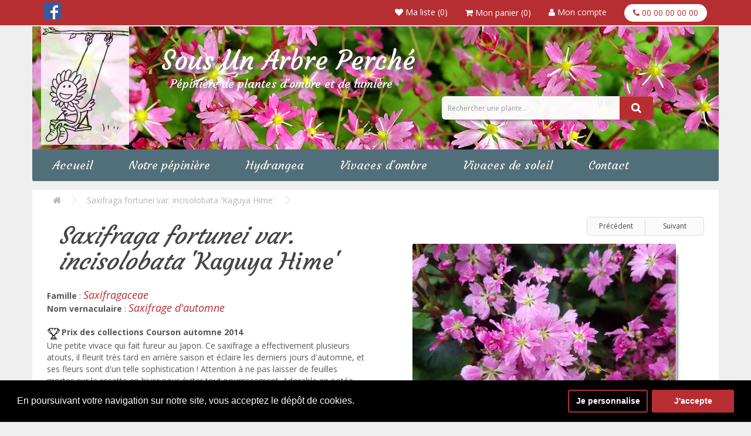

--- FILE ---
content_type: text/html; charset=utf-8
request_url: https://www.sousunarbreperche.fr/saxifraga-fortunei-var-incisolobata-kaguya-hime
body_size: 10343
content:
<!DOCTYPE html>
<!--[if IE]><![endif]-->
<!--[if IE 8 ]><html dir="ltr" lang="fr" class="ie8"><![endif]-->
<!--[if IE 9 ]><html dir="ltr" lang="fr" class="ie9"><![endif]-->
<!--[if (gt IE 9)|!(IE)]><!-->
<html dir="ltr" lang="fr">
<!--<![endif]-->
<head>
<meta charset="UTF-8" />
<meta name="viewport" content="width=device-width, initial-scale=1">
<meta http-equiv="X-UA-Compatible" content="IE=edge">
<title>Saxifraga fortunei var. incisolobata 'Kaguya Hime'</title>
<base href="https://www.sousunarbreperche.fr/" />
<meta name="description" content="'Kaguya Hime' est un petit saxifrage un peu tardif, à petites fleurs roses bien élancées au-dessus du feuillage." />
<script src="catalog/view/javascript/jquery/jquery-2.1.1.min.js" type="text/javascript"></script>
<link href="catalog/view/javascript/bootstrap/css/bootstrap.min.css" rel="stylesheet" media="screen" />
<script src="catalog/view/javascript/bootstrap/js/bootstrap.min.js" type="text/javascript"></script>
<link href="catalog/view/javascript/font-awesome/css/font-awesome.min.css" rel="stylesheet" type="text/css" />
<link href="//fonts.googleapis.com/css?family=Open+Sans:400,400i,300,700" rel="stylesheet" type="text/css" />
<link href="catalog/view/theme/sousunarbre/stylesheet/stylesheet.css?v=2.2" rel="stylesheet">
<link href="catalog/view/javascript/jquery/magnific/magnific-popup.css" type="text/css" rel="stylesheet" media="screen" />
<link href="catalog/view/javascript/jquery/datetimepicker/bootstrap-datetimepicker.min.css" type="text/css" rel="stylesheet" media="screen" />
<link href="catalog/view/javascript/isenselabs_gdpr/cookieconsent.min.css" type="text/css" rel="stylesheet" media="screen" />
<script src="catalog/view/javascript/common.js" type="text/javascript"></script>
<link href="https://www.sousunarbreperche.fr/saxifraga-fortunei-var-incisolobata-kaguya-hime" rel="canonical" />
<link href="https://www.sousunarbreperche.fr/image/catalog/favicon.png" rel="icon" />
<link rel="stylesheet" type="text/css" href="catalog/view/supermenu/supermenu.css?v=23" />
<script type="text/javascript" src="catalog/view/supermenu/supermenu-responsive.js?v=23"></script>
<script type="text/javascript" src="catalog/view/supermenu/jquery.hoverIntent.minified.js"></script>
			
<script src="catalog/view/javascript/jquery/magnific/jquery.magnific-popup.min.js" type="text/javascript"></script>
			
<script src="catalog/view/javascript/jquery/datetimepicker/moment.js" type="text/javascript"></script>
			
<script src="catalog/view/javascript/jquery/datetimepicker/bootstrap-datetimepicker.min.js" type="text/javascript"></script>
			
<script src="catalog/view/javascript/isenselabs_gdpr/utils.js" type="text/javascript"></script>
			
<script src="catalog/view/javascript/isenselabs_gdpr/cookiemanager.js" type="text/javascript"></script>
			
<script src="catalog/view/javascript/isenselabs_gdpr/cookieconsent.min.js" type="text/javascript"></script>
<!-- Global site tag (gtag.js) - Google Analytics -->
<script async src="https://www.googletagmanager.com/gtag/js?id=UA-1814957-31"></script>
<script>
  window.dataLayer = window.dataLayer || [];
  function gtag(){dataLayer.push(arguments);}
  gtag('js', new Date());

  gtag('config', 'UA-1814957-31');
</script>

        	<!--Cookie Consent Bar by iSenseLabs GDPR Extension-->
	<script>
		var analytics_cookies_disable = '_ga,_gid,_gat,__atuvc,__atuvs,__utma,__cfduid';
		var marketing_cookies_disable = '_gads,IDE,test_cookie,fr,tr,collect,GPS,PREF,BizoID';
		var disabled_cookie_sets = '';
		var url_variations = JSON.parse('[".www.sousunarbreperche.fr","www.sousunarbreperche.fr",".sousunarbreperche.fr","sousunarbreperche.fr"]');
		var disable_marketing = false;
		var disable_analytics = false;

		var set_gdpr_handlers = function(){
						$('body').delegate('a.cc-btn.cc-allow', 'click', function(e) {
				$.get('https://www.sousunarbreperche.fr/index.php?route=extension/module/isenselabs_gdpr/accept_pp_from_ccb');
			});
			 
			$('body').delegate('a.cc-btn.cc-dismiss', 'click', function(e) {
									// return false;
							});
			
			$('body').delegate('a.cc-btn-close-settings', 'click', function(e) {
				$('.cc-settings-view').fadeOut(100);
			});
			$('body').delegate('a.cc-btn-save-settings', 'click', function(e) {
				var cookie_text = '';
				if ($('input[name="cookie_isl_analytics"]:checked').length == 0) {
					cookie_text += 'analytics,';
				}
				if ($('input[name="cookie_isl_marketing"]:checked').length == 0) {
					cookie_text += 'marketing,';
				}
				Cookies.set('cookieconsent_preferences_disabled', cookie_text, { expires: 365 });
				$('.cc-settings-view').fadeToggle(100);
			});
		};
		
		function maintainCookies() {
			if (disabled_cookie_sets.indexOf('marketing') >= 0) disable_marketing = true;
			if (disabled_cookie_sets.indexOf('analytics') >= 0) disable_analytics = true;
			$.each(Cookies.get(), function(i, item) {
				if (disable_analytics && (analytics_cookies_disable.indexOf(i) >= 0)) {
					$.each(url_variations, function(ai, asite) {
						clearCookie(i,asite,'/');
					});
				}
				if (disable_marketing && (marketing_cookies_disable.indexOf(i) >= 0)) {
					$.each(url_variations, function(mi, msite) {
						clearCookie(i,msite,'/');
					});
				}
			});
			return true;
		}

		var cc_popup;
		window.addEventListener("load", function(){
			cookieconsent.initialise({
			  			  			  "palette": {
				"popup": {
				  "background": "#000000",
				  "text": "#ffffff"
				},
				"button": {
				  "background": "#b72e32",
				  "text": "#ffffff"
				}
			  },
			  "type": "opt-in",
              "revokeBtn": "<div class='cc-revoke {{classes}}'>Cookie Bar</div>",
			  			  "alwaysShow": false,  
			  			  			  "showLink": false,
			  			  "content": {
				"message": "En poursuivant votre navigation sur notre site, vous acceptez le dépôt de cookies.",
				"allow": "J'accepte",
				"dismiss": "Fermer",
				"settings": "Je personnalise",
							  }
			}, function (popup) {
				cc_popup = popup;
			}, function (err) {
				console.log(err);
			});
			
			var html_cookie_settings = '<div id="cookieconsent:settings" class="cc-settings-view"><div class="cc-settings-dialog"><span class="cookie_settings_header">Protection des données personnelles</span><br /><br /><label><input type="checkbox" checked="checked" disabled="disabled" value="functional" /> Les cookies fonctionnels</label><br />Les cookies fonctionnels sont nécessaires au bon fonctionnement du site. Leur désactivation empêchera de nombreuses fonctions internes au site.<br /><br /><label><input type="checkbox"  name="cookie_isl_analytics" value="analytics" /> Les cookies de performance et d’analyse</label><br />Les cookies de performance et d&rsquo;analyse collectent des informations sur la façon dont les utilisateurs utilisent le site, via les outils d&rsquo;analyses et de statistiques de Google.<br /><br /><label><input type="checkbox"  name="cookie_isl_marketing" value="marketing" /> Les cookies publicitaires</label><br />Ces cookies permettent la proposition d&rsquo;offres adaptées à vos centres d&rsquo;intérêt. Refuser ces cookies n&rsquo;empeche pas le bon fonctionnement du site.<br /><br /><div class="cc-compliance cc-highlight"><a class="cc-btn cc-btn-close-settings">Fermer</a>&nbsp;&nbsp;<a class="cc-btn cc-btn-save-settings">Enregistrer</a></div></div></div>';
			$('body').append(html_cookie_settings);
			set_gdpr_handlers();
			maintainCookies();
		});

	</script>
	
	<style>.cc-btn {}
.cc-dismiss {display:none}
.cc-settings {}
.cc-allow {}
.cc-message {}
.cc-link {}
.cc-window {}
.cc-close {}
.cc-revoke {}
.cc-settings-view {}
.cc-settings-dialog {}
.cc-btn-close-settings {}
.cc-btn-save-settings {}</style>        

                <!-- OCdev Smart Wishlist:2.0.0 -->
        <script src="catalog/view/javascript/ocdevwizard/smart_wishlist/jquery.magnific-popup.min.js?v=2.0.0" type="text/javascript"></script>
        <link href="catalog/view/javascript/ocdevwizard/smart_wishlist/magnific-popup.css?v=2.0.0" rel="stylesheet" media="screen" />
        <link rel="stylesheet" type="text/css" href="catalog/view/theme/default/stylesheet/ocdevwizard/smart_wishlist/stylesheet.css?v=2.0.0"/>
        <!-- OCdev Smart Wishlist:2.0.0 -->
              
</head>
<body class="product-product-530">
<nav id="top">
  <div class="container">
   <div class="social-links"><a href="https://www.facebook.com/Sous-Un-Arbre-Perch%C3%A9-967544106617850/" target="_blank"><img src="../catalog/view/theme/sousunarbre/image/fb.png" title="Facebook" alt="Facebook" class="img-responsive"></a></div>
    <div id="top-links" class="nav pull-right">
	
	 <div class="wishtop" hidden-xs"><a href="https://www.sousunarbreperche.fr/index.php?route=account/wishlist" id="wishlist-total" title="Liste de souhaits (0)"><i class="fa fa-heart"></i> <span class="hidden-xs hidden-sm hidden-md">Liste</span></a></div>

	 <div class="wishtop"style="margin-left:30px"><div id="cart" class="btn-group btn-block">
  <button type="button" data-toggle="dropdown" data-loading-text="Chargement..." class="btn btn-inverse btn-block btn-lg dropdown-toggle"><i class="fa fa-shopping-cart"></i> <span id="cart-total">Mon panier (0)</span></button>
  <ul class="dropdown-menu pull-right">
        <li>
      <p class="text-center">Votre panier est vide !</p>
    </li>
      </ul>
</div>
</div>

	 <div class="wishtop" style="margin-left:30px"><a href="https://www.sousunarbreperche.fr/index.php?route=account/account" id="wishlist-total" title="Liste de souhaits (0)"><i class="fa fa-user"></i> <span class="hidden-xs hidden-sm hidden-md">Mon compte</span></a></div> 
	 
      <div class="tel"><i class="fa fa-phone"></i> 00 00 00 00 00 </div>
      </ul>
    </div>
  </div>
</nav>
<header>
  <div class="container bandeau">
    <div class="row">
      <div class="col-sm-2">
        <div id="logo">
                    <a href="https://www.sousunarbreperche.fr/index.php?route=common/home"><img src="https://www.sousunarbreperche.fr/image/catalog/sousunarbreperche-logo.jpg" title="Sous Un Arbre Perché" alt="Sous Un Arbre Perché" class="img-responsive" /></a>
                  </div>
      </div>
	   <div class="col-sm-5">
        <div id="slogan"><h1>Sous Un Arbre Perché</h1>
		<span class="sslogan">Pépinière de plantes d'ombre et de lumière</span>
        </div>
      </div>
      <div class="col-sm-4">
        <div id="search" class="input-group">
  <input type="text" name="search" value="" placeholder="Rechercher une plante..." class="form-control input-lg" />
  <span class="input-group-btn">
    <button type="button" class="btn btn-rech btn-lg"><i class="fa fa-search" style="font-size:18px"></i></button>
  </span>
</div>      </div>
    </div>
  </div>
</header>
<div class="container navmenubloc"><script type="text/javascript"> 
$(document).ready(function(){ 
	var setari = {   
				over: function() { 
		  if ($('#supermenu').hasClass('superbig')) {
			$(this).find('.bigdiv').slideDown('fast'); 
		  }
		}, 
		out: function() { 
		  if ($('#supermenu').hasClass('superbig')) {
			$(this).find('.bigdiv').slideUp('fast'); 
		  }
		},
				timeout: 150
	};
	$("#supermenu ul li.tlli").hoverIntent(setari);
	var setariflyout = {   
		over: function() { 
		  if ($('#supermenu').hasClass('superbig')) {
			$(this).find('.flyouttoright').show();
		  }
			}, 
		out: function() { 
		  if ($('#supermenu').hasClass('superbig')) {
			$(this).find('.flyouttoright').hide();
		  }
		},
		timeout: 350
	};
	$("#supermenu ul li div.bigdiv.withflyout > .withchildfo").hoverIntent(setariflyout);
});
</script>
<nav id="supermenu" class="white superbig">
	<a class="mobile-trigger">Catégories</a>
		<ul>
										<li class="tlli">
			  				<a class="tll"  href="http://www.sousunarbreperche.fr" >Accueil</a>
				
											</li>
					<li class="tlli sep"><span class="item-sep">&nbsp;</span></li>			<li class="tlli mkids">
			  				<a class="superdropper" href="#"><span>+</span><span>-</span></a>
			  				<a class="tll"   >Notre pépinière</a>
				
													<div class="bigdiv" data-width="300" style="width: 300px;">
											
																								<div class="supermenu-left" >
							<ul class="menu-pep">
<li><a href="http://www.sousunarbreperche.fr/presentation-pepiniere">Présentation de la pépinière</a></li>
<li><a href="http://www.sousunarbreperche.fr/prix-et-recompenses">Nos prix et récompenses</a></li>
<li><a href="http://www.sousunarbreperche.fr/revue-de-presse">Revue de presse</a></li>
</ul>	  
														
								  
													</div>
																									<div class="addingaspace"></div>
											</div>
							</li>
					<li class="tlli sep"><span class="item-sep">&nbsp;</span></li>			<li class="tlli mkids">
			  				<a class="superdropper" href="#"><span>+</span><span>-</span></a>
			  				<a class="tll"  href="https://www.sousunarbreperche.fr/hydrangea" >Hydrangea</a>
				
													<div class="bigdiv" data-width="300" style="width: 300px;">
											
																								<div class="supermenu-left" >
								  
														
								  
																																		<div class="withchild">
											<a class="theparent" href="https://www.sousunarbreperche.fr/hydrangea/hydrangea-aspera">Hydrangea aspera</a>
																					</div>
																			<div class="withchild">
											<a class="theparent" href="https://www.sousunarbreperche.fr/hydrangea/hydrangea-involucrata">Hydrangea involucrata</a>
																					</div>
																			<div class="withchild">
											<a class="theparent" href="https://www.sousunarbreperche.fr/hydrangea/hydrangea-macrophylla">Hydrangea macrophylla</a>
																					</div>
																			<div class="withchild">
											<a class="theparent" href="https://www.sousunarbreperche.fr/hydrangea/hydrangea-petalanthe">Hydrangea petalanthe</a>
																					</div>
																			<div class="withchild">
											<a class="theparent" href="https://www.sousunarbreperche.fr/hydrangea/hydrangea-serrata">Hydrangea serrata</a>
																					</div>
																			<div class="withchild">
											<a class="theparent" href="https://www.sousunarbreperche.fr/hydrangea/autres-hydrangeacees">Autres hydrangeacées</a>
																					</div>
																														</div>
																									<div class="addingaspace"></div>
											</div>
							</li>
					<li class="tlli sep"><span class="item-sep">&nbsp;</span></li>			<li class="tlli mkids">
			  				<a class="superdropper" href="#"><span>+</span><span>-</span></a>
			  				<a class="tll"  href="https://www.sousunarbreperche.fr/vivaces-d-ombre" >Vivaces d'ombre</a>
				
													<div class="bigdiv" data-width="300" style="width: 300px;">
											
																								<div class="supermenu-left" >
								  
														
								  
																																		<div class="withchild">
											<a class="theparent" href="https://www.sousunarbreperche.fr/vivaces-d-ombre/epimedium">Epimedium</a>
																					</div>
																			<div class="withchild">
											<a class="theparent" href="https://www.sousunarbreperche.fr/vivaces-d-ombre/hosta">Hosta</a>
																					</div>
																			<div class="withchild">
											<a class="theparent" href="https://www.sousunarbreperche.fr/vivaces-d-ombre/isodon">Isodon</a>
																					</div>
																			<div class="withchild">
											<a class="theparent" href="https://www.sousunarbreperche.fr/vivaces-d-ombre/polygonatum">Polygonatum</a>
																					</div>
																			<div class="withchild">
											<a class="theparent" href="https://www.sousunarbreperche.fr/vivaces-d-ombre/saxifraga-fortunei">Saxifraga fortunei</a>
																					</div>
																			<div class="withchild">
											<a class="theparent" href="https://www.sousunarbreperche.fr/vivaces-d-ombre/tricyrtis">Tricyrtis</a>
																					</div>
																			<div class="withchild">
											<a class="theparent" href="https://www.sousunarbreperche.fr/vivaces-d-ombre/autres-vivaces-d-ombre">Autres vivaces d'ombre</a>
																					</div>
																														</div>
																									<div class="addingaspace"></div>
											</div>
							</li>
					<li class="tlli sep"><span class="item-sep">&nbsp;</span></li>			<li class="tlli">
			  				<a class="tll"  href="https://www.sousunarbreperche.fr/vivaces-de-soleil" >Vivaces de soleil</a>
				
											</li>
					<li class="tlli sep"><span class="item-sep">&nbsp;</span></li>			<li class="tlli">
			  				<a class="tll"  href="index.php?route=information/contact" >Contact</a>
				
											</li>
			</ul>
</nav>
<script>
var supermenu_width = $('#supermenu').outerWidth(false);
if (supermenu_width < 768) {
	$('#supermenu').removeClass('superbig');
	$('#supermenu').addClass('respsmall');
}
</script>
</div>
<div class="container main">
  <ul class="breadcrumb">
        <li><a href="https://www.sousunarbreperche.fr/index.php?route=common/home"><i class="fa fa-home"></i></a></li>
        <li><a href="https://www.sousunarbreperche.fr/saxifraga-fortunei-var-incisolobata-kaguya-hime">Saxifraga fortunei var. incisolobata 'Kaguya Hime'</a></li>
      </ul>
  <div class="row">                <div id="content" class="col-sm-12">      <div class="row">
                                <div class="col-sm-6">

<h1 class="prod-titre"><i>Saxifraga fortunei var. incisolobata</i> 'Kaguya Hime'</h1>

<b>Famille</b> : <span class="famille">Saxifragaceae</span><br>
<b>Nom vernaculaire</b> : <span class="famille">Saxifrage d'automne</span><br>
<br>
<img src="../image/catalog/merites/merite.jpg" alt="Mérite de Courson" title="Mérite de Courson" class="img-responsive" style="float:left;" width="25" height="25">
<b>Prix des collections Courson automne 2014</b>
<br style="clear:both">

<p>Une petite vivace qui fait fureur au Japon. Ce saxifrage a effectivement plusieurs atouts, il fleurit  très tard en arrière saison et éclaire les derniers jours d'automne, et ses fleurs sont d'un telle sophistication ! Attention à ne pas laisser de feuilles mortes sur la rosette en hiver pour éviter tout pourrissement. Adorable en potée.</p>

<p>'Kaguya Hime' est un petit saxifrage un peu tardif, à petites fleurs roses.<br></p>
<span style="font-size: 11px; font-weight: bold; color: #b72e32;">Indisponible</span>




          <ul class="list-unstyled">
                        <li>
              <h2>10,00€</h2>
            </li>
                                                          </ul>
                
      
                 <div class="tab-pane" id="tab-specification">
              <table class="table table-bordered" style="margin-top:30px;">
                                <thead>
                  <tr>
                    <td colspan="2"><strong>Caractéristiques</strong></td>
                  </tr>
                </thead>
                <tbody>
                                    <tr>
                    <td><strong>Exposition</strong></td>
                    <td>Soleil voilé au printemps, mi-ombre à ombre claire en été</td>
                  </tr>
                                    <tr>
                    <td><strong>Sol</strong></td>
                    <td>sol humifère, frais à normal mais bien drainé, pas trop lourd</td>
                  </tr>
                                    <tr>
                    <td><strong>Floraison</strong></td>
                    <td>fin octobre/novembre</td>
                  </tr>
                                    <tr>
                    <td><strong>Taille</strong></td>
                    <td>20 cm</td>
                  </tr>
                                    <tr>
                    <td><strong>Rusticité</strong></td>
                    <td>-20 C° </td>
                  </tr>
                                    <tr>
                    <td><strong>Contenant</strong></td>
                    <td>Godet 9cm</td>
                  </tr>
                                  </tbody>
                              </table>
            </div>
            
          <div class="tab-content">
                      </div>
        </div>
                                <div class="col-sm-6">


		          <div class="previousNextProductBox pnRight standard">
		  <style>
.previousNextProductBox{
    width:100%;
    font-size:0;
    display:inline-block;
    margin:10px 0;
}

.previousNextProductBox,.previousNextProductBox * {
    box-sizing:border-box;
    -moz-box-sizing:border-box;
    -webkit-box-sizing:border-box
}

.previousNextProductBox.pnRight {
    text-align:right
}

.previousNextProductBox.pnCenter {
    text-align:center
}

.previousNextProductBox.pnLeft {
    text-align:left
}

.previousNextProductBox .pnArrow {
    display:none
}

.previousNextProductBox ul,.previousNextProductBox li {
    margin:0;
    padding:0;
    float:none;
    list-style:none;
    position:relative;
    text-align:center;
    display:inline-block
}

.previousNextProductBox.nodesign li{
    white-space:nowrap
}

.previousNextProductBox.nodesign li a{
    font-size:12px;
    min-width:100px;
    padding:5px 20px;
    line-height:20px
}
.previousNextProductBox.nodesign li .previousNextProductInfoBox {
    font-size:0;
    display:none;
    position:absolute;
    white-space:nowrap;
    top:100%;
    margin-left:50%;
    cursor:pointer;
    text-align:center;
    padding-top:5px
}

.previousNextProductBox.nodesign li .previousNextProductInfoBox span{
    display: inline-block;
 	border: 1px solid #ddd;
	font-size:12px;
    background-color:#fff;
    border-radius:5px;
    padding:5px 10px;
    -moz-border-radius:5px;
    -khtml-border-radius:5px;
    -webkit-border-radius:5px
}


.previousNextProductBox.standard li{
    white-space:nowrap
}

.previousNextProductBox.standard li a{
 	z-index:999999;
    color:#444;
    display:block;
    font-size:12px;
    min-width:100px;
    padding:5px 20px;
    line-height:20px;
    text-decoration:none;
    border:1px solid #DDD;
    background-color:#fafafa;
    transition:linear all .2s;
    -o-transition:linear all .2s;
    -moz-transition:linear all .2s;
    -webkit-transition:linear all .2s;
    border-radius:5px 0 0 5px;
    -moz-border-radius:5px 0 0 5px;
    -khtml-border-radius:5px 0 0 5px;
    -webkit-border-radius:5px 0 0 5px
}

.previousNextProductBox.standard li:only-child a{
    border-radius:5px;
    -moz-border-radius:5px;
    -khtml-border-radius:5px;
    -webkit-border-radius:5px
}

.previousNextProductBox.standard li a:hover{
    background-color:#f2f2f2
}

.previousNextProductBox.standard li+li a{
    border-left:none;
    border-radius:0 5px 5px 0;
    -moz-border-radius:0 5px 5px 0;
    -khtml-border-radius:0 5px 5px 0;
    -webkit-border-radius:0 5px 5px 0
}

.previousNextProductBox.standard li .previousNextProductInfoBox{
    font-size:0;
    display:none;
    position:absolute;
    white-space:nowrap;
    top:100%;
    color:white;
    margin-left:50%;
    cursor:pointer;
    text-align:center;
    padding-top:5px
}

.previousNextProductBox.standard li .previousNextProductInfoBox span{
    display:block;
    min-width:100%;
    font-size:12px;
    padding:5px 10px;
    background-color:rgba(0,0,0,.8);
    border-radius:5px;
    -moz-border-radius:5px;
    -khtml-border-radius:5px;
    -webkit-border-radius:5px
}

.previousNextProductBox.silver li{
    padding-bottom:5px;
    white-space:nowrap
}

.previousNextProductBox.silver li+li{
    margin-left:10px
}

.previousNextProductBox.silver li a{
	font-size:12px;
    position:relative;
    text-decoration:none;
    display:block;
    color:#727272;
    text-shadow:none;
    line-height:10px;
    -webkit-box-shadow:0 0 3px rgba(0,0,0,.3);
    -moz-box-shadow:0 0 3px rgba(0,0,0,.3);
    box-shadow:0 0 3px rgba(0,0,0,.3);
    -webkit-background-clip:padding-box;
    -moz-background-clip:padding;
    background-clip:padding-box;
    background:#fefefe;
    min-width:90px;
    padding:10px 20px;
    transition:linear all .2s;
    -o-transition:linear all .2s;
    -moz-transition:linear all .2s;
    -webkit-transition:linear all .2s
}

.previousNextProductBox.silver li a:hover{
    background-color:#fbfbfb
}

.previousNextProductBox.silver li.previousProduct a{
    padding-left:50px
}

.previousNextProductBox.silver li.nextProduct a{
    padding-right:50px
}

.previousNextProductBox.silver .pnArrow{
    display:inline-block;
    position:absolute;
    top:0;
    left:0;
    width:30px;
    height:30px;
    background-color:#fff;
    background-image:url(data:image/svg+xml;
    base64,PD94bWwgdmVyc2lvbj0iMS4wIiA/[base64])
}

.previousNextProductBox.silver li.previousProduct a .pnArrow{
    border-right:1px solid #ededed;
    background-image:url('image/data/previousnextproduct/pnArrowPrevious.png'),-moz-linear-gradient(bottom,#f5f5f5 0,#fff 100%);
    background-image:url('image/data/previousnextproduct/pnArrowPrevious.png'),-o-linear-gradient(bottom,#f5f5f5 0,#fff 100%);
    background-image:url('image/data/previousnextproduct/pnArrowPrevious.png'),-webkit-linear-gradient(bottom,#f5f5f5 0,#fff 100%);
    background-image:url('image/data/previousnextproduct/pnArrowPrevious.png'),linear-gradient(bottom,#f5f5f5 0,#fff 100%)
}

.previousNextProductBox.silver li.previousProduct a:active .pnArrow{
    background-image:url('image/data/previousnextproduct/pnArrowPrevious.png'),-moz-linear-gradient(top,#f5f5f5 0,#fff 100%);
    background-image:url('image/data/previousnextproduct/pnArrowPrevious.png'),-o-linear-gradient(top,#f5f5f5 0,#fff 100%);
    background-image:url('image/data/previousnextproduct/pnArrowPrevious.png'),-webkit-linear-gradient(top,#f5f5f5 0,#fff 100%);
    background-image:url('image/data/previousnextproduct/pnArrowPrevious.png'),linear-gradient(top,#f5f5f5 0,#fff 100%)
}

.previousNextProductBox.silver li.nextProduct a .pnArrow{
    border-left:1px solid #ededed;
    left:auto;
    right:0;
    background-image:url('image/data/previousnextproduct/pnArrowNext.png'),-moz-linear-gradient(bottom,#f5f5f5 0,#fff 100%);
    background-image:url('image/data/previousnextproduct/pnArrowNext.png'),-o-linear-gradient(bottom,#f5f5f5 0,#fff 100%);
    background-image:url('image/data/previousnextproduct/pnArrowNext.png'),-webkit-linear-gradient(bottom,#f5f5f5 0,#fff 100%);
    background-image:url('image/data/previousnextproduct/pnArrowNext.png'),linear-gradient(bottom,#f5f5f5 0,#fff 100%)
}

.previousNextProductBox.silver li.nextProduct a:active .pnArrow{
    background-image:url('image/data/previousnextproduct/pnArrowNext.png'),-moz-linear-gradient(top,#f5f5f5 0,#fff 100%);
    background-image:url('image/data/previousnextproduct/pnArrowNext.png'),-o-linear-gradient(top,#f5f5f5 0,#fff 100%);
    background-image:url('image/data/previousnextproduct/pnArrowNext.png'),-webkit-linear-gradient(top,#f5f5f5 0,#fff 100%);
    background-image:url('image/data/previousnextproduct/pnArrowNext.png'),linear-gradient(top,#f5f5f5 0,#fff 100%)
}

.previousNextProductBox.silver li .previousNextProductInfoBox {
    font-size:0;
    display:none;
    position:absolute;
    white-space:nowrap;
    top:100%;
    color:white;
    margin-left:50%;
    cursor:pointer;
    text-align:center;
    padding-top:6px;
    background:url('image/data/previousnextproduct/pnTipArrow.png') no-repeat top center
}

.previousNextProductBox.silver li .previousNextProductInfoBox span{
    display:block;
    min-width:100%;
    font-size:11px;
    padding:5px 10px;
    background-color:rgba(0,0,0,.8);
    border-radius:5px;
    -moz-border-radius:5px;
    -khtml-border-radius:5px;
    -webkit-border-radius:5px
}
.previousNextProductBox li .previousNextProductInfoBox {
	z-index:5000;	
}
		  </style>
          <ul>

                    <li class="previousProduct">
          	<a href="https://www.sousunarbreperche.fr/saxifraga-fortunei-var-incisolobata-junon"><div class="pnArrow"></div>Précédent</a>
            <div class="previousNextProductInfoBox">
              <span>
				  				  Saxifraga fortunei var. incisolobata 'Junon'              </span>
            </div>
          </li>
          		  
                    <li class="nextProduct">
          	<a href="https://www.sousunarbreperche.fr/saxifraga-fortunei-var-incisolobata-kanade"><div class="pnArrow"></div>Suivant</a>
          	<div class="previousNextProductInfoBox">
				<span>
									   Saxifraga fortunei var. incisolobata 'Kanade'				</span>
			</div>
          </li>
                    </ul>
		   <script>
			$(document).ready(function(e) {
				$('.previousNextProductBox ul li').each(function() {
					$('.previousNextProductInfoBox', this).css('left', '-' + ($('.previousNextProductInfoBox', this).width() / 2) + 'px');
				});
				$(document).on({
					mouseenter:function(){ 
					$('.previousNextProductInfoBox', this).fadeIn(300);
					},
					mouseleave:function(){
					$('.previousNextProductInfoBox', this).fadeOut(300);
					}
				}, '.previousNextProductBox ul li');
			});
		  </script>
          </div>
		  
                    <ul class="thumbnails">
                        <li><a class="thumbnail" href="https://www.sousunarbreperche.fr/image/cache/catalog/Ombre/saxifrages/saxifraga%20kaguya%20hime-450x337.jpg" title="Saxifraga fortunei var. incisolobata 'Kaguya Hime'"><img src="https://www.sousunarbreperche.fr/image/cache/catalog/Ombre/saxifrages/saxifraga%20kaguya%20hime-450x337.jpg" title="Saxifraga fortunei var. incisolobata 'Kaguya Hime'" alt="Saxifraga fortunei var. incisolobata 'Kaguya Hime'" class="prod-img" /></a></li>
                                                <li class="image-additional"><a class="thumbnail" href="https://www.sousunarbreperche.fr/image/cache/catalog/Ombre/saxifrages/saxifraga%20kaguya%20hime3-450x337.jpg" title="Saxifraga fortunei var. incisolobata 'Kaguya Hime'"> <img src="https://www.sousunarbreperche.fr/image/cache/catalog/Ombre/saxifrages/saxifraga%20kaguya%20hime3-74x74.jpg" title="Saxifraga fortunei var. incisolobata 'Kaguya Hime'" alt="Saxifraga fortunei var. incisolobata 'Kaguya Hime'" /></a></li>
                                  </ul>
          

<!-- AddThis Button BEGIN -->
            <div class="addthis_toolbox addthis_default_style" data-url="https://www.sousunarbreperche.fr/saxifraga-fortunei-var-incisolobata-kaguya-hime"><a class="addthis_button_facebook_like" fb:like:layout="button_count"></a> <a class="addthis_button_tweet"></a> <a class="addthis_button_pinterest_pinit"></a> <a class="addthis_counter addthis_pill_style"></a></div>
            <script type="text/javascript" src="//s7.addthis.com/js/300/addthis_widget.js#pubid=ra-515eeaf54693130e"></script>
            <!-- AddThis Button END -->


 <div class="btn-group">
            <button type="button" data-toggle="tooltip" class="btn btn-ssunarbre" title="Ajouter à la liste de souhaits" onclick="wishlist.add('530');"><i class="fa fa-heart"></i></button>
          </div>

       

                  </div>
      </div>
                  </div>
    </div>
</div>
<script type="text/javascript"><!--
$('select[name=\'recurring_id\'], input[name="quantity"]').change(function(){
	$.ajax({
		url: 'index.php?route=product/product/getRecurringDescription',
		type: 'post',
		data: $('input[name=\'product_id\'], input[name=\'quantity\'], select[name=\'recurring_id\']'),
		dataType: 'json',
		beforeSend: function() {
			$('#recurring-description').html('');
		},
		success: function(json) {
			$('.alert, .text-danger').remove();

			if (json['success']) {
				$('#recurring-description').html(json['success']);
			}
		}
	});
});
//--></script>
<script type="text/javascript"><!--
$('#button-cart').on('click', function() {
	$.ajax({
		url: 'index.php?route=checkout/cart/add',
		type: 'post',
		data: $('#product input[type=\'text\'], #product input[type=\'hidden\'], #product input[type=\'radio\']:checked, #product input[type=\'checkbox\']:checked, #product select, #product textarea'),
		dataType: 'json',
		beforeSend: function() {
			$('#button-cart').button('loading');
		},
		complete: function() {
			$('#button-cart').button('reset');
		},
		success: function(json) {
			$('.alert, .text-danger').remove();
			$('.form-group').removeClass('has-error');

			if (json['error']) {
				if (json['error']['option']) {
					for (i in json['error']['option']) {
						var element = $('#input-option' + i.replace('_', '-'));

						if (element.parent().hasClass('input-group')) {
							element.parent().after('<div class="text-danger">' + json['error']['option'][i] + '</div>');
						} else {
							element.after('<div class="text-danger">' + json['error']['option'][i] + '</div>');
						}
					}
				}

				if (json['error']['recurring']) {
					$('select[name=\'recurring_id\']').after('<div class="text-danger">' + json['error']['recurring'] + '</div>');
				}

				// Highlight any found errors
				$('.text-danger').parent().addClass('has-error');
			}

			if (json['success']) {
				$('.breadcrumb').after('<div class="alert alert-success">' + json['success'] + '<button type="button" class="close" data-dismiss="alert">&times;</button></div>');

				$('#cart > button').html('<span id="cart-total"><i class="fa fa-shopping-cart"></i> ' + json['total'] + '</span>');

				$('html, body').animate({ scrollTop: 0 }, 'slow');

				$('#cart > ul').load('index.php?route=common/cart/info ul li');
			}
		},
        error: function(xhr, ajaxOptions, thrownError) {
            alert(thrownError + "\r\n" + xhr.statusText + "\r\n" + xhr.responseText);
        }
	});
});
//--></script>
<script type="text/javascript"><!--
$('.date').datetimepicker({
	pickTime: false
});

$('.datetime').datetimepicker({
	pickDate: true,
	pickTime: true
});

$('.time').datetimepicker({
	pickDate: false
});

$('button[id^=\'button-upload\']').on('click', function() {
	var node = this;

	$('#form-upload').remove();

	$('body').prepend('<form enctype="multipart/form-data" id="form-upload" style="display: none;"><input type="file" name="file" /></form>');

	$('#form-upload input[name=\'file\']').trigger('click');

	if (typeof timer != 'undefined') {
    	clearInterval(timer);
	}

	timer = setInterval(function() {
		if ($('#form-upload input[name=\'file\']').val() != '') {
			clearInterval(timer);

			$.ajax({
				url: 'index.php?route=tool/upload',
				type: 'post',
				dataType: 'json',
				data: new FormData($('#form-upload')[0]),
				cache: false,
				contentType: false,
				processData: false,
				beforeSend: function() {
					$(node).button('loading');
				},
				complete: function() {
					$(node).button('reset');
				},
				success: function(json) {
					$('.text-danger').remove();

					if (json['error']) {
						$(node).parent().find('input').after('<div class="text-danger">' + json['error'] + '</div>');
					}

					if (json['success']) {
						alert(json['success']);

						$(node).parent().find('input').val(json['code']);
					}
				},
				error: function(xhr, ajaxOptions, thrownError) {
					alert(thrownError + "\r\n" + xhr.statusText + "\r\n" + xhr.responseText);
				}
			});
		}
	}, 500);
});
//--></script>
<script type="text/javascript"><!--
$('#review').delegate('.pagination a', 'click', function(e) {
    e.preventDefault();

    $('#review').fadeOut('slow');

    $('#review').load(this.href);

    $('#review').fadeIn('slow');
});

$('#review').load('index.php?route=product/product/review&product_id=530');

$('#button-review').on('click', function() {
	$.ajax({
		url: 'index.php?route=product/product/write&product_id=530',
		type: 'post',
		dataType: 'json',
		data: $("#form-review").serialize(),
		beforeSend: function() {
			$('#button-review').button('loading');
		},
		complete: function() {
			$('#button-review').button('reset');
		},
		success: function(json) {
			$('.alert-success, .alert-danger').remove();

			if (json['error']) {
				$('#review').after('<div class="alert alert-danger"><i class="fa fa-exclamation-circle"></i> ' + json['error'] + '</div>');
			}

			if (json['success']) {
				$('#review').after('<div class="alert alert-success"><i class="fa fa-check-circle"></i> ' + json['success'] + '</div>');

				$('input[name=\'name\']').val('');
				$('textarea[name=\'text\']').val('');
				$('input[name=\'rating\']:checked').prop('checked', false);
			}
		}
	});
});

$(document).ready(function() {
	$('.thumbnails').magnificPopup({
		type:'image',
		delegate: 'a',
		gallery: {
			enabled:true
		}
	});
});
//--></script>
<footer>
  <div class="container">
    <div class="row">
	
	<div class="col-sm-4">
		<span><strong>Sous Un Arbre Perché</strong></span><br>
		
		Kervocu 29650 Guerlesquin<br>
		Tél. 06 15 40 25 87<br>
		Email : sousunarbreperche@gmail.com<br>
	
    
      </div>
      <div class="col-sm-3">
        
		 <ul class="list-unstyled">
		 <li><a href="https://www.sousunarbreperche.fr/presentation-pepiniere">Présentation de la pépinière</a></li>
		 <li><a href="https://www.sousunarbreperche.fr/liens">Liens</a></li>
		 <li><a href="https://www.sousunarbreperche.fr/mentions-legales">Mentions légales</a></li>
		 <li><a href="https://www.sousunarbreperche.fr/protection-donnees-personnelles">Protection des données personnelles</a></li>
		 <li><a href="https://www.sousunarbreperche.fr/cgv">Conditions Générales de Vente</a></li>
		<li><a href="https://www.sousunarbreperche.fr/index.php?route=information/contact">Nous contacter</a></li>
		</ul>
		
      </div>
      <div class="col-sm-5">
	  
	  
	  
       
	  <strong>Inscription à la newsletter</strong>
	  <!-- Begin MailChimp Signup Form -->

<div id="mc_embed_signup">
<form action="//sousunarbreperche.us15.list-manage.com/subscribe/post?u=f87834ceb3a5b6af1745e59ac&amp;id=71779a95f2" method="post" id="mc-embedded-subscribe-form" name="mc-embedded-subscribe-form" class="validate" target="_blank" novalidate>
    <div id="mc_embed_signup_scroll">
	
<div class="mc-field-group">
	<label for="mce-EMAIL">Adresse Email </label>
	<input type="email" value="" name="EMAIL" class="required email" id="mce-EMAIL">
</div>
	<div id="mce-responses" class="clear">
		<div class="response" id="mce-error-response" style="display:none"></div>
		<div class="response" id="mce-success-response" style="display:none"></div>
	</div>    <!-- real people should not fill this in and expect good things - do not remove this or risk form bot signups-->
    <div style="position: absolute; left: -5000px;" aria-hidden="true"><input type="text" name="b_f87834ceb3a5b6af1745e59ac_71779a95f2" tabindex="-1" value=""></div>
    <div class="clear"><input type="submit" value="Abonnez-vous !" name="subscribe" id="mc-embedded-subscribe" class="button"></div>
	<p style="font-style:italic;font-size:12px"><a href="https://www.sousunarbreperche.fr/protection-donnees-personnelles">Cliquez ici</a> pour des informations sur les traitements de données à caractère personnel</p>
    </div>
</form>
</div>

<!--End mc_embed_signup-->
	   
      </div>
    </div>
    <hr>
    <p>Copyright © Sous Un Arbre Perché</p>
	<p>Conception : <a href="https://www.webprojects.fr" title="Webprojects" target="_blank">Webprojects</a></p>
  </div>
</footer>

              

   

<!-- Theme created by Welford Media for OpenCart 2.0 www.welfordmedia.co.uk -->


                <!-- OCdev Smart Wishlist:2.0.0 -->
        <script type="text/javascript">
          function buttonManipulateWishlist() {
            $.ajax({
              type: 'get',
              url:  'index.php?route=ocdevwizard/smart_wishlist/getProducts',
              dataType: 'json',
              success: function(json) {
                if (json['error']) {
                  $('#smwi-modal-body > .modal-footer > input.go-button-bottom, #smwi-modal-body > .modal-footer > input.save-button-bottom, #smwi-ajax-products').remove();
                  $('#smwi-modal-data').html('<div id="smwi-modal-data-empty">'+json['error']+'</div>');
                }
                if (json['products']) {
                  $.each(json['products'], function(i, value) {
                    $.each(json['add_function_selector'], function(i,f_selector) {
                      $('[onclick^="'+f_selector+'(\''+value+'\'"]').addClass('smwi-call-button-all-p').html('<i class="fa fa-heart-o"></i>');
                    });
                  });
                }
                                                      $('#wishlist-total').html('<i class="fa fa-heart"></i> <span class="hidden-xs hidden-sm hidden-md">'+json['total']+'</span>');                                                }
            });
          }

          $(document).ajaxSuccess(function(event, xhr, settings) {
            if (settings.url == "index.php?route=account/wishlist/add") {
              buttonManipulateWishlist();
              getOCwizardModal_smwi();
            }
          });

          $(function() {
                                                      $('#wishlist-total').removeAttr('href').attr('onclick', 'getOCwizardModal_smwi()').css('cursor', 'pointer');                                      buttonManipulateWishlist();
          });
        
          function getOCwizardModal_smwi() {
            $.magnificPopup.open({
              tLoading: '<img src="catalog/view/theme/default/stylesheet/ocdevwizard/smart_wishlist/loading.svg" alt="" />',
              items: {
                src: 'index.php?route=ocdevwizard/smart_wishlist',
                type: 'ajax'
              },
              showCloseBtn: false
            });
            $('.mfp-bg').css({
              'background': 'url(image/ocdevwizard/smart_wishlist/background/bg_9.png)',
              'opacity': '0.8'
            });
          }
        </script>
        <!-- OCdev Smart Wishlist:2.0.0 -->
              
</body></html>

--- FILE ---
content_type: text/css
request_url: https://www.sousunarbreperche.fr/catalog/view/supermenu/supermenu.css?v=23
body_size: 3444
content:
@-webkit-keyframes fadeIn {
    from { top: -20px; }
      to { top: 0px; }
}
@-moz-keyframes fadeIn {
    from { top: -20px; }
      to { top: 0px; }
}
@keyframes fadeIn {
    from { top: -20px; }
      to { top: 0px; }
}
#supermenu, #supermenu * {
	-webkit-box-sizing: border-box;
	-moz-box-sizing: border-box;
	box-sizing: border-box;
}
#supermenu {
	background-color: #363636;
	background-image: linear-gradient(to bottom, #444444, #222222);
	background-repeat: repeat-x;
	margin-bottom: 15px;
	-webkit-border-bottom-right-radius: 3px;
	-webkit-border-bottom-left-radius: 3px;
	-moz-border-radius-bottomright: 3px;
	-moz-border-radius-bottomleft: 3px;
	border-bottom-right-radius: 3px;
	border-bottom-left-radius: 3px;
	padding: 0px 4px;
	border: 1px solid;
	border-color: #222222 #222222 #000000;
	border-bottom: 0px;
	-moz-box-shadow: inset 0px 1px 0px #888;
	-webkit-box-shadow: inset 0px 1px 0px #888;
	box-shadow: inset 0px 1px 0px #888;
}
#supermenu a { cursor: pointer; font-size: 14px; }
#supermenu a.mobile-trigger { display: none; }
#supermenu ul {
	list-style: none;
	margin: 0;
	padding: 0;
	text-align: left;
	font-size: 0px;
}
#supermenu ul li.tlli {
	position: relative;
	display: inline-block;
	z-index: 20;
	padding-left: 1px;
	font-size: 14px;
}
#supermenu ul li.tlli:hover {
	z-index: 10000;
}
#supermenu ul li a.tll {
	font-size: 12px;
	color: #fff;
	line-height: 14px;
	text-decoration: none;
	display: block;
	padding: 18px 10px 18px 10px;
	z-index: 6;
	position: relative;
	text-shadow: 0 1px 1px #000;
    -webkit-transition: 0.4s ease;
    -moz-transition: 0.4s ease;
    -o-transition: 0.4s ease;
    transition: 0.4s ease;
}
#supermenu ul li.tlli:hover a.tll {
	background: #eee;
	color: #444;
	text-shadow: 0 1px 1px #fff;
}
#supermenu ul li a.tllhome, #supermenu ul li a.tllhomel {
	background: transparent url('home_icon.png') center center no-repeat !important;
	color: transparent !important;
	padding-left: 18px;
	padding-right: 7px;
}
#supermenu ul li a.tllhomel {
	background: transparent url('home_iconh.png') center center no-repeat !important;
}
#supermenu ul li.tlli:hover a.tllhome {
    background: transparent url('home_iconh.png') center center no-repeat !important;
}
#supermenu ul li.tlli:hover a.tllhomel {
	background: transparent url('home_icon.png') center center no-repeat !important;
}
#supermenu ul li div.bigdiv {
	display: none;
	background: #fff;
	position: absolute;
	left: 0px;
	z-index: 5;
	padding: 5px;
	width: 1130px;
	-webkit-border-radius: 0px 0px 2px 2px;
	-moz-border-radius: 0px 0px 2px 2px;
	-khtml-border-radius: 0px 0px 2px 2px;
	border-radius: 0px 0px 2px 2px;
	border: 1px solid #eee;
	border-top: 0px;
}
#supermenu ul li div.bigdiv.withflyout {
   padding: 0px;
   padding-top: 5px;
   padding-bottom: 5px;
   width: 200px;
}
#supermenu ul li div.bigdiv.withflyout.andlogin { padding: 5px; }
#supermenu ul li div.bigdiv.withflyout > .withchildfo > .flyouttoright{
   display: none;
   position: absolute;
   background: #fff;
   padding: 0px;
   z-index: 99;
   top: 0px;
   left: 198px;
   min-height: 100%;
	-webkit-box-shadow: 0px 0px 4px #ccc;
	-moz-box-shadow: 0px 0px 4px #ccc;
	box-shadow: 0px 0px 4px #ccc;
   z-index: -1;
}
#supermenu ul li div.bigdiv p { margin-bottom: 7px; }
#supermenu ul li div.bigdiv.withflyout > .withchildfo > .flyouttoright .inflyouttoright{
   padding: 10px;
   width: 1000px;   
}
#supermenu  ul  li  div.bigdiv.withflyout  .withimage {
   width: 135px;
}
#supermenu   .withchildfo {
    display: block;
	vertical-align: top;
	border-bottom: 1px solid #ececec;
}
#supermenu   .withchildfo.hasflyout {
	padding-right: 20px;
	background-image: url('mkidr.png');
	background-position: right center;
	background-repeat: no-repeat;
}
#supermenu .withchildfo a.theparent {
    color: #333;
	display: block;
	padding: 5px;
	padding-top: 9px;
	padding-bottom: 9px;
	text-decoration: none;
}
#supermenu .withchildfo:hover {
    background-color: #fff;
}
#supermenu ul li.tlli.act div.bigdiv {
	display: table;
}
#supermenu > ul > li > div > ul {
	display: table-cell;
}
#supermenu > ul > li ul + ul {
	padding-left: 20px;
}
#supermenu  ul  li  div  .withchild ul.child-level li a {
	text-decoration: none;
	padding-top: 4px;
	padding-left: 7px;
	padding-bottom: 5px;
	color: #444;
	display: block;
	min-width: 120px;
	background: url('slist.png') left center no-repeat;
}
#supermenu  ul  li  div  .withchild ul.child-level li a:hover {
	text-decoration: underline;
}
#supermenu  ul  li  div .supermenu-left {
	display: block;
	vertical-align: top;
}
#supermenu  ul  li  div .menu-add {
    width: 320px;
	margin-left: 5px;
	height: 100%;
	overflow: hidden;
	float: right;
	vertical-align: bottom;
	display: inline-block;
	margin-top: 10px;
	position: relative;
}
#supermenu  ul  li  div .menu-add img {
    float: right;
} 
#supermenu  ul  li  div  .withchild {
    display: inline-block;
	width: 173px;
	margin-left: 10px;
	margin-top: 10px;
	vertical-align: top;
}
#supermenu  ul  li  div  .withchild a.theparent {
    color: #333;
	border-bottom: 1px solid #eee;
	display: block;
	padding: 5px;
	text-decoration: none;
		font-size:14px;
}
#supermenu  ul  li  div  .withchild a.theparent:hover {
    color: #000;

}
#supermenu  ul  li  div .withimage {
    display: inline-block;
	vertical-align: top;
	margin-left: 10px;
	width: 145px;
	margin-top: 10px;
}
#supermenu  ul  li  div .withimage .image img {
	background: #fff;
	-webkit-border-radius: 3px;
	-moz-border-radius: 3px;
	-khtml-border-radius: 3px;
	border-radius: 3px;
	border: 1px solid #ececec;
}
#supermenu  ul  li  div .withimage .name a {
    color: #333;
	font-size: 12px;
	text-decoration: none;
}
#supermenu  ul  li  div .withimage .dropprice {
    color: #55B12B;
}
#supermenu  ul  li  div .withimage .dropprice span {
    color: #f00;
	text-decoration: line-through;
}
#supermenu  ul  li  div .withimage .child-level a {
    text-decoration: none;
	color: #333;
	font-weight: normal;
	font-size: 12px;
}
#supermenu  ul  li  div .withimage .child-level {
    margin-left: 5px;
}
#supermenu  ul  li  div .withimage .name a:hover {
    text-decoration: underline;
}
#supermenu .mainexpand {
    display: none;
}
#supermenu  ul  li  div .dropbrands {
    width: 150px;
	margin-right: 10px;
	float: right;
	vertical-align: top;
	display: inline-block;
	margin-top: 10px;
}
#supermenu  ul  li  div .dropbrands span {
	display: block;
	padding: 5px;
	border-bottom: 1px solid #ccc;
	color: #333;
}
#supermenu  ul  li  div .dropbrands ul li a {
    padding: 5px;
	padding-left: 7px;
	text-decoration: none;
	color: #555;
	display: block;
}
#supermenu ul li div.bigdiv .linkoftopitem {
	display: block;
	clear: both;
	padding-top: 12px;
}
#supermenu ul li div.bigdiv.withflyout .linkoftopitem {
}
#supermenu ul li div.bigdiv .linkoftopitem a {
    color: #333;
	text-decoration: none;
	padding: 6px;
	text-align: center;
	border: 1px solid #ccc;
	display: block;
	-webkit-border-radius: 2px;
	-moz-border-radius: 2px;
	-khtml-border-radius: 2px;
	border-radius: 2px;
	font-size: 12px;
	background-color: #eeeeee;
	background-image: linear-gradient(to bottom, #fff, #e9e9e9);
	background-repeat: repeat-x;
}
#supermenu ul li div.bigdiv .linkoftopitem a:hover {
    background-color: #fff;
	background-image: linear-gradient(to bottom, #e9e9e9, #fff);
	background-repeat: repeat-x;
}
#supermenu ul li div.bigdiv .headingoftopitem {
	display: block;
	clear: both;
	margin-bottom: 8px;
	border-bottom: 1px solid #e9e9e9;
}
#supermenu ul li div.bigdiv .addingaspace {
	display: block;
	clear: both;
	margin-bottom: 7px;
}
#supermenu ul li div.bigdiv.withflyout .headingoftopitem {
    margin-left: 5px;
	margin-right: 5px;
}
#supermenu ul li div.bigdiv .headingoftopitem h2 {
    font-size: 18px;
	display: block;
	margin: 0px;
	padding: 5px;
	padding-left: 10px;
	border: none;
	background: none;
	font-weight: normal;
}
#supermenu ul li div.bigdiv .headingoftopitem h2 a {
   font-size: 18px !important;
   display: block;
   margin: 0px;
   padding: 0px;
   border: 0px;
   background: none;
   font-weight: normal;
}
#supermenu ul li div.bigdiv.withflyout .headingoftopitem h2, #supermenu ul li div.bigdiv.withflyout .headingoftopitem h2 a {
   font-size: 14px;
}
#supermenu ul li div.bigdiv.withflyout .headingoftopitem h2 {
   padding-left: 5px;
}
#supermenu form{
	padding-top: 5px;
}
#supermenu input[type='text'], #supermenu input[type='password'] {
	padding: 5px;
	padding-top: 10px;
	padding-bottom: 10px;
	width: 188px;
	color: #888;
	-webkit-border-radius: 3px;
	-moz-border-radius: 3px;
	-khtml-border-radius: 3px;
	border-radius: 3px;
	border: 1px solid #e7e7e7;
}
#supermenu ul li.tlli.mkids:hover a.tll {
  -webkit-border-radius: 0px 0px 1px 1px;
  -moz-border-radius: 0px 0px 1px 1px;
  -khtml-border-radius: 0px 0px 1px 1px;
  border-radius: 0px 0px 1px 1px;
}
#supermenu.respmedium ul li.tlli .bigdiv {
  -webkit-border-radius: 2px;
  -moz-border-radius: 2px;
  -khtml-border-radius: 2px;
  border-radius: 2px;
}
#supermenu.respmedium ul li div .menu-add {
	width: 180px !important;
}
#supermenu.respmedium ul li div .menu-add img {
	width: 100%;
	height: auto;
}
#supermenu.respmedium ul li div .menu-add + .supermenu-left, #supermenu.respmedium ul li div .menu-add + .dropbrands + .supermenu-left {
	margin-right: 190px !important;
}
#supermenu.respmedium ul li div .dropbrands {
	width: 180px !important;
	clear: right;
	margin-right: 0px;
	margin-left: 5px;
	margin-top: 10px;
}
/*#supermenu.respsmall {
  display: none;
}*/
#supermenu ul li.tlli.sep { display: none; }
#supermenu.white {
	background: #516f7a;
	border: none;
	-moz-box-shadow: none;
	-webkit-box-shadow: none;
	box-shadow: none;
	text-align: center;
}
#supermenu.respsmall.white a.mobile-trigger, #supermenu.alt2.respsmall a.mobile-trigger, #supermenu.imgmenu.respsmall a.mobile-trigger { background: url('mkidb2.png') 100% center no-repeat; color: #fff; text-shadow: none; }
#supermenu.white ul li a.tll {
	font-size: 20px;
	font-family: 'Courgette', cursive;
    color: #fff;
    padding: 20px 30px;
    text-shadow: 0 0px 0px #000;
    background-color: #516f7a;
}

@media (max-width: 1200px) {
#supermenu.white ul li a.tll {
    padding: 20px;
}
}


#supermenu.white ul li div.bigdiv {
	background: #fff;
	-webkit-border-bottom-right-radius: 3px;
	-webkit-border-bottom-left-radius: 3px;
	-moz-border-radius-bottomright: 3px;
	-moz-border-radius-bottomleft: 3px;
	border-bottom-right-radius: 3px;
	border-bottom-left-radius: 3px;
	border: 2px solid #CD4549;
	border-top: 0px;
}
#supermenu.white.respsmall ul li div.bigdiv {
	border: 1px solid #fff;
	border-top: 0px;
}
#supermenu.white ul li.tlli:hover a.tll {
	background: #CD4549;
	color: #fff;
	text-shadow: 0 0px 0px #fff;
	
}
#supermenu.respsmall.white ul li.tlli:hover a.tll { color: #333; border-top: 1px solid #fff; }
#supermenu.alt1 {
	background: #333333;
	background-image: linear-gradient(to bottom, #333333, #222222);
	background-repeat: repeat-x;
	border: 1px solid #1d1d1d;
	border-bottom: 0px;
	-webkit-border-radius: 2px;
	-moz-border-radius: 2px;
	-khtml-border-radius: 2px;
	border-radius: 2px;
	-moz-box-shadow: inset 0px 1px 1px #888;
	-webkit-box-shadow: inset 0px 1px 1px #888;
	box-shadow: inset 0px 1px 1px #888;
}
#supermenu.alt1 ul li a.tll {
	font-size: 14px;
	color: #ddd;
	text-shadow: 0 0px 0px #000;
}
#supermenu.alt1 ul li.tlli.sep, #supermenu.alt2 ul li.tlli.sep {
	display: inline-block;
	padding-left: 0px;
	padding-right: 0px;
	width: 2px;
	padding-left: 1px;
	*display: inline;
}
#supermenu.alt1 ul li.tlli.sep span.item-sep, #supermenu.alt2 ul li.tlli.sep span.item-sep {
	width: 2px;
	height: 100%;
	background: url('sep.png') center center no-repeat;
}
#supermenu.alt2 ul li.tlli.sep span.item-sep {
  -ms-filter: "progid:DXImageTransform.Microsoft.Alpha(Opacity=50)";
  filter: alpha(opacity=50);
  -moz-opacity: 0.5;
  -khtml-opacity: 0.5;
  opacity: 0.5;
}
#supermenu.alt1 ul li.tlli:hover a.tll, #supermenu.imgmenu ul li.tlli:hover a.tll {
	background: #ffffff;
	background: -moz-linear-gradient(top,  #ffffff 0%, #f7f7f7 100%);
	background-image: linear-gradient(to bottom, #ffffff, #f7f7f7);
	background-repeat: repeat-x;
	color: #333;
	text-shadow: 0 0px 0px #fff;
}
#supermenu.alt1 ul li div.bigdiv, #supermenu.imgmenu ul li div.bigdiv {
	background: #f7f7f7;
	background-image: linear-gradient(to bottom, #f7f7f7, #e7e7e7);
	background-repeat: repeat-x;
	-webkit-border-radius: 1px;
	-moz-border-radius: 1px;
	-khtml-border-radius: 1px;
	border-radius: 1px;
	border: none;
	padding: 6px;
	border-top: 0px;
	-webkit-box-shadow: 0px 0px 4px #999;
	-moz-box-shadow: 0px 0px 4px #999;
	box-shadow: 0px 0px 4px #999;
}
#supermenu.respsmall.alt1 ul li.tlli.sep { display: block; height: 0px; overflow: hidden; width: 100%; }
#supermenu.alt1 ul li div .withchild a.theparent, #supermenu.alt1 ul li div .withimage .name a, #supermenu.alt1 .withchildfo a.theparent {
	color: #666;
}
#supermenu.alt1 ul li div .withchild a.theparent { border-bottom: 1px solid #ddd; }
#supermenu.alt1 ul li div .withchild a.theparent:hover, #supermenu.alt1 ul li div .withimage .name a:hover, #supermenu.alt1 .withchildfo a.theparent:hover {
	color: #333;
}
#supermenu.alt1 ul li div .withchild ul.child-level li a {
	color: #777;
}
#supermenu.alt1 ul li div .withchild ul.child-level li a:hover {
	color: #444;
}
#supermenu.alt1 ul li div.bigdiv .linkoftopitem a, #supermenu.alt2 ul li div.bigdiv .linkoftopitem a{
	background: #555555;
	background-image: linear-gradient(to bottom, #555, #444);
	background-repeat: repeat-x;
	border: 1px solid #2d2d2d;
	-webkit-border-radius: 2px;
	-moz-border-radius: 2px;
	-khtml-border-radius: 2px;
	border-radius: 2px;
	-moz-box-shadow: inset 0px 1px 1px #888;
	-webkit-box-shadow: inset 0px 1px 1px #888;
	box-shadow: inset 0px 1px 1px #888;
	color: #ddd;
}
#supermenu.alt1 ul li div.bigdiv .linkoftopitem a:hover, #supermenu.alt2 ul li div.bigdiv .linkoftopitem a:hover {
	background: #222;
}
#supermenu.alt2 {
	background: #f7f7f7;
	background-image: linear-gradient(to bottom, #f7f7f7, #e7e7e7);
	background-repeat: repeat-x;
	border: 1px solid #e7e7e7;
	border-bottom: 0px;
	-moz-box-shadow: none;
	-webkit-box-shadow: none;
	box-shadow: none;
}
#supermenu.alt2 ul li a.tll {
	font-size: 12px;
	color: #444;
	text-shadow: 0 1px 1px #fff;
}
#supermenu.alt2 ul li:hover a.tll {
	color: #ddd;
	text-shadow: 0 1px 1px #111;
	background: #525252;
}
#supermenu.alt2 ul li div.bigdiv {
	background: #525252;
	-webkit-border-radius: 1px;
	-moz-border-radius: 1px;
	-khtml-border-radius: 1px;
	border-radius: 1px;
	border-color: #fff;
	-moz-box-shadow: none;
	-webkit-box-shadow: none;
	box-shadow: none;
}
#supermenu.respsmall.alt2 ul li.tlli.sep { display: block; height: 0px; overflow: hidden; width: 100%; border-top: 1px solid #FFFFFF; }
#supermenu.respsmall.alt2 ul li.tlli:hover a.tll { color: #000; }
#supermenu.alt2 ul li div .withchild a.theparent, #supermenu.alt2 ul li div .withimage .name a, #supermenu.alt2 .withchildfo a.theparent, #supermenu.alt2 ul li div .dropbrands span { color: #ddd }
#supermenu.alt2 ul li div .withchild ul.child-level li a, #supermenu.alt2 ul li div, #supermenu.alt2 ul li div a, #supermenu.alt2 ul li div .dropbrands ul li a { color: #a7a7a7; }
#supermenu.alt2 .withchildfo { border-bottom: 1px solid #797979; }
#supermenu.alt2 .withchildfo:hover, #supermenu.alt2 ul li div.bigdiv.withflyout > .withchildfo > .flyouttoright { background-color: #6f6b6b; }
#supermenu.alt2 ul li div .withchild a.theparent, #supermenu.alt2 ul li div .dropbrands span { border-bottom: 1px solid #797979; }
#supermenu.alt2.respsmall ul li div.bigdiv.withflyout > .withchildfo > .flyouttoright { background: none; }
#supermenu.imgmenu ul li a.tll {
	text-align: center;
	color: #444;
	text-shadow: 0 0px 0px #fff;
}
#supermenu.imgmenu {
	background: #fff;
	border: none;
	border: 1px solid #eee;
	-webkit-border-radius: 0px;
	-moz-border-radius: 0px;
	-khtml-border-radius: 0px;
	border-radius: 0px;
	-moz-box-shadow: none;
	-webkit-box-shadow: none;
	box-shadow: none;
}
#supermenu.imgmenu ul { text-align: center; }
#supermenu.imgmenu ul li { text-align: left; }
#supermenu.imgmenu ul li.tlli { border-left: 1px solid #f9f9f9; border-right: 1px solid #f9f9f9; }
#supermenu.imgmenu ul li div .withchild a.theparent { border-bottom:1px solid #ddd; }
#supermenu.respsmall.imgmenu ul li.tlli a.tll > img { width: 35px; height: auto; float: left; margin-right: 10px; }
#supermenu.respsmall.imgmenu ul li.tlli a.tll > br { display: none !important; }
#supermenu.respsmall.imgmenu ul li.tlli a.tll {  text-align: left; line-height: 35px; padding-top: 7px; padding-bottom: 7px;}
#supermenu.respsmall.imgmenu ul li.tlli { border: none; border-bottom: 1px solid #eee; }
#supermenu.respsmall.imgmenu ul li.tlli:hover a.tll { color: #333; }
#supermenu.respsmall.imgmenu ul li.exped div.bigdiv { 
	-webkit-box-shadow: none;
	-moz-box-shadow: none;
	box-shadow: none;
}
#supermenu.respsmall.imgmenu ul li div.bigdiv.withflyout > .withchildfo > .flyouttoright { background: none; }
/* New responsive mode */

#supermenu.respsmall a.mobile-trigger {
	font-size: 14px;
	color: #fff;
	font-weight: normal;
	line-height: 16px;
	text-decoration: none;
	display: block;
	padding: 16px 10px 16px 10px;
	z-index: 6;
	position: relative;
	text-shadow: 0 0 1px #111;
	background: url('mkid.png') 100% center no-repeat;
}
#supermenu.respsmall > ul {
	visibility: hidden;
	height: 0px;
	-webkit-transition: 0.3s ease-in;
    -moz-transition: 0.3s ease-in;
    -o-transition: 0.3s ease-in;
    transition: 0.3s ease-in;
	overflow: hidden;
}
#supermenu.respsmall > ul.exped {
	visibility:visible;
	height: auto;
	padding-top: 5px;
	padding-bottom: 5px;
}
#supermenu.respsmall ul li.tlli.hometlli { display: none; }
#supermenu.respsmall ul li.tlli {
	position: relative;
	display: block;
	z-index: 20;
	padding-left: 1px;
	font-size: 12px;
}
#supermenu.respsmall ul li.tlli.sep { 
	border-top: 1px solid #5A5A5A;
	height: 0px;
}
#supermenu.respsmall ul li div.bigdiv.withflyout > .withchildfo > .flyouttoright {
	position: relative;
	z-index: 1;
	left: auto;
	top: auto;
	-webkit-box-shadow: 0px 0px 0px #ccc;
	-moz-box-shadow: 0px 0px 0px #ccc;
	box-shadow: 0px 0px 0px #ccc;
}
#supermenu.respsmall ul li div.bigdiv.withflyout > .withchildfo > .flyouttoright .inflyouttoright {
	width: 100% !important;
}
#supermenu.respsmall ul li div .supermenu-left { margin: 0px !important; }
#supermenu.respsmall ul li div .supermenu-left:before, #supermenu.respsmall ul li div .supermenu-left:after, 
#supermenu.respsmall ul li div.bigdiv.withflyout > .withchildfo > .flyouttoright:before, #supermenu.respsmall ul li div.bigdiv.withflyout > .withchildfo > .flyouttoright:after
{ clear: both; content: " "; display: table; }
#supermenu.respsmall ul li div .menu-add { display: none; }
#supermenu.respsmall ul li div .dropbrands { display: none; }
#supermenu .menu-add-mobil, #supermenu .dropbrands.dropbrands-mobil { display: none; }
#supermenu.respsmall .menu-add-mobil, #supermenu.respsmall .dropbrands-mobil { display: block; }
#supermenu.respsmall .menu-add-mobil { text-align: center; margin-top: 10px;}
#supermenu.respsmall .menu-add-mobil img { max-width: 100% !important;}
#supermenu.respsmall .dropbrands.dropbrands-mobil { display: block; float: none; width: auto; margin-right: 0px;}
#supermenu.respsmall ul li div .withchild, #supermenu.respsmall ul li div .withimage {
	display: inline-block;
	width: 49% !important;
	padding-left: 0px;
	padding-right: 0px;
	margin: 0px;
	margin-bottom: 0px;
	clear: none;
	padding-top: 5px;
	padding-bottom: 5px;
	*display: inline;
}
#supermenu.respsmall ul li div .withimage .image img { width: 50px; height: auto; float: left; margin-right: 10px;}
#supermenu.respsmall ul li div .withchild:nth-child(even), #supermenu.respsmall ul li div .withimage:nth-child(even) {
	float: right;
	clear: right;
}
#supermenu.respsmall ul li div .withchild:nth-child(odd), #supermenu.respsmall ul li div .withimage:nth-child(odd) {
	float: left;
	clear: left;
}
#supermenu.respsmall .withchildfo a.theparent { padding-top: 14px; padding-bottom: 14px; }
#supermenu .superdropper { display: none; }
#supermenu.respsmall .superdropper { 
	display: block;
	position: absolute;
	right: 0px;
	top: 0px;
	text-decoration: none;
	z-index: 7;
	padding-left: 40px;
	padding-bottom: 10px;
}
#supermenu.respsmall .superdropper span {
	font-size: 20px;
	text-decoration: none;
	padding: 5px 10px;
	background: #fff;
	color: #000;
	display: block;
	margin-right: 5px;
	margin-top: 9px;
	width: 30px; 
	text-align: center;
	border-radius: 2px;
}
#supermenu.respsmall .superdropper span + span { display: none; }
#supermenu.respsmall ul li.tlli.exped .superdropper span { display: none; }
#supermenu.respsmall ul li.tlli.exped .superdropper span + span { display: block; }
#supermenu.respsmall ul li div.bigdiv {
	position: relative;
	margin: 0px !important;
	width: 100% !important;
	display: block;
	display: none;
}
#supermenu.respsmall ul li.exped div.bigdiv {
	display: block !important;
	-webkit-animation: fadeIn 0.3s;
    animation: fadeIn 0.3s;
}
#supermenu.respsmall .withchildfo { position: relative; }
#supermenu.respsmall .withchildfo.hasflyout { background-image: none; }
#supermenu.respsmall .withchildfo.hasflyout.exped .flyouttoright {
	display: block !important;
	-webkit-animation: fadeIn 0.3s;
    animation: fadeIn 0.3s;
}
#supermenu.respsmall .withchildfo.hasflyout .superdropper span,
#supermenu.respsmall .withchildfo.hasflyout.exped .superdropper span + span { display: block !important; }
#supermenu.respsmall .withchildfo.hasflyout .superdropper span + span,
#supermenu.respsmall .withchildfo.hasflyout.exped .superdropper span { display: none !important; }
#supermenu.respsmall ul li.tlli:hover a.tll { background: none; text-shadow: 0px 0px 0px #fff; color: #fff;}
#supermenu.respsmall ul li div.bigdiv .addingaspace { display: none !important; }
@media all and (max-width: 500px){
	#supermenu.respsmall ul li div .withchild, #supermenu.respsmall ul li div .withimage { width: 100% !important; float: none !important; }
}
#supermenu .withchildfo:last-child {
    border-bottom: 0px;
}
#supermenu .withchildfo:last-child a.theparent {
	padding-bottom: 5px;
}

.menu-pep a {
	color: #333;
    border-bottom: 1px solid #eee;
    display: block;
    padding: 5px;
    text-decoration: none;
    font-size: 14px;
	
}

--- FILE ---
content_type: text/css
request_url: https://www.sousunarbreperche.fr/catalog/view/theme/default/stylesheet/ocdevwizard/smart_wishlist/stylesheet.css?v=2.0.0
body_size: 2715
content:
/*
*
* @category  : OpenCart
* @module    : Smart Wishlist
* @author    : OCdevWizard <ocdevwizard@gmail.com>
* @copyright : Copyright (c) 2015, OCdevWizard
* @license   : http://license.ocdevwizard.com/Licensing_Policy.pdf
*
*/

@font-face {
  font-family: 'Roboto-Medium';
  src: url('../smart_wishlist_fonts/Roboto-Medium.eot');
  src: url('../smart_wishlist_fonts/Roboto-Medium.woff') format('woff'),
  url('../smart_wishlist_fonts/Roboto-Medium.ttf') format('truetype'),
  url('../smart_wishlist_fonts/Roboto-Medium.svg') format('svg');
}
@font-face {
  font-family: 'Roboto-Regular';
  src: url('../smart_wishlist_fonts/Roboto-Regular.eot');
  src: url('../smart_wishlist_fonts/Roboto-Regular.woff') format('woff'),
  url('../smart_wishlist_fonts/Roboto-Regular.ttf') format('truetype'),
  url('../smart_wishlist_fonts/Roboto-Regular.svg') format('svg');
}
@font-face {
  font-family: 'Roboto-Thin';
  src: url('../smart_wishlist_fonts/Roboto-Thin.eot');
  src: url('../smart_wishlist_fonts/Roboto-Thin.woff') format('woff'),
  url('../smart_wishlist_fonts/Roboto-Thin.ttf') format('truetype'),
  url('../smart_wishlist_fonts/Roboto-Thin.svg') format('svg');
}
button.smwi-call-button {
  /* insert there your css style */
}
#smwi-modal-body * {
  vertical-align: baseline;
  font-weight: inherit;
  font-family: inherit;
  font-style: inherit;
  font-size: 100%;
  border: 0 none;
  outline: 0;
  padding: 0;
  margin: 0;
  box-sizing: content-box;
}
#smwi-modal-body {
  background: #fff;
  max-width: 600px;
  width: 90%;
  margin: 0 auto;
  min-height: 100px;
  position: relative;
}
#smwi-modal-body .modal-heading {
  text-align: left;
  background-color: #EDEDED;
  font-family: Roboto-Regular, Arial, Tahoma;
  font-size: 20px;
  color: #333;
  font-weight: normal;
  border-bottom: 1px solid #ddd;
  padding: 0 20px;
  position: relative;
  min-height: 50px;
  line-height: 50px;
  overflow: hidden;
}
#smwi-modal-body .modal-close {
  width: 24px;
  height: 24px;
  background: url(close.png) no-repeat;
  right: 15px;
  top: 13px;
  position: absolute;
  opacity: 0.5;
  cursor: pointer !important;
}
#smwi-modal-body .modal-body {
  background: #fff;
  padding: 20px;
  overflow: auto;
}
#smwi-modal-body .product-heading {
  font-family: Roboto-Medium, Arial, Tahoma;
  font-size: 18px;
  color: #333;
  text-transform: uppercase;
  margin-bottom: 15px;
}
#smwi-modal-body .modal-body .modal-footer {
  float: left;
  position: relative;
  min-height: 1px;
  padding-right: 15px;
  padding-left: 15px;
}
#smwi-modal-body .modal-footer {
  padding: 17px 20px 17px 20px;
  background-color: #EDEDED;
  position: relative;
  display: inline-block;
  border-top: 1px solid #ddd;
  width: 100%;
  height: 100%;
  vertical-align: bottom;
  box-sizing: border-box;
}
.smwi-modal-loadmask {
  position: absolute;
  z-index: 10000;
  width: 100%;
  height: 100%;
  background: #eeeeee;
  opacity: 0.4;
  left: 0;
  top: 0;
}
.smwi-modal-loadmask-loading {
  background: url(loading.svg) no-repeat center center;
  width: 100%;
  height: 100%;
  position: absolute;
  z-index: 10001;
  top: 0;
  left: 0;
}
#smwi-modal-body .modal-body .product-table-wishlist {
  display: block;
}
#smwi-modal-body .modal-body .product-table-wishlist > .product-table-heading {
  display: table;
  width: 100%;
}
#smwi-modal-body .modal-body .product-table-wishlist > .product-table-heading > div {
  display: table-cell;
  font-size: 13px;
  line-height: 13px;
  color: #444;
  font-family: Roboto-Medium, Arial, Tahoma;
  border-bottom: 1px solid #D9D9D9;
  padding: 0 0 7px 0;
}
#smwi-modal-body .modal-body .product-table-wishlist > .product-table-body {
  display: table;
  width: 100%;
}
#smwi-modal-body .modal-body .product-table-wishlist > .product-table-body > .product-table-body-row {
  display: table-row;
}
#smwi-modal-body .modal-body .product-table-wishlist > .product-table-body > .product-table-body-row > div {
  display: table-cell;
  vertical-align: middle;
  border-bottom: 1px dotted #D9D9D9;
}
#smwi-modal-body .modal-body .product-table-wishlist > .product-table-body > .product-table-body-row > .remove {
  width: 10%;
  text-align: left;
}
#smwi-modal-body .modal-body .product-table-wishlist > .product-table-body > .product-table-body-row > .remove input {
  margin-left: 25%;
  width: 16px;
  height: 15px;
  display: inline-block;
  outline: none;
  border: 0;
  padding: 0;
  background: url(remove.png) no-repeat;
}
#smwi-modal-body .modal-body .product-table-wishlist > .product-table-body > .product-table-body-row > .remove input:hover {
  background-position: 0 -15px;
  cursor: pointer;
}
#smwi-modal-body .modal-body .product-table-wishlist > .product-table-body > .product-table-body-row > .remove input:active {
  background-position: 0 -30px;
  cursor: pointer;
}
#smwi-modal-body .modal-body .product-table-wishlist > .product-table-heading > .remove {
  width: 10%;
  text-align: left;
}
#smwi-modal-body .modal-body .product-table-wishlist > .product-table-body > .product-table-body-row > .name,
#smwi-modal-body .modal-body .product-table-wishlist > .product-table-heading > .name {
  width: 40%;
  text-align: left;
}
#smwi-modal-body .modal-body .product-table-wishlist > .product-table-body > .product-table-body-row > .name > .name-left {
  display: inline-block;
  vertical-align: middle;
  padding: 10px 0;
}
#smwi-modal-body .modal-body .product-table-wishlist > .product-table-body > .product-table-body-row > .name > .name-right {
  display: inline-block;
  vertical-align: middle;
  padding: 0 0 0 10px;
  width: 140px;
}
#smwi-modal-body .modal-body .product-table-wishlist > .product-table-body > .product-table-body-row > .name > .name-right.fix {
  padding-left: 0;
}
#smwi-modal-body .modal-body .product-table-wishlist > .product-table-body > .product-table-body-row > .name > .name-right a {
  font-family: Roboto-Medium, Arial, Tahoma;
  color: #444;
  font-size: 15px;
  line-height: 15px;
  text-decoration: none;
  display: block;
  margin-bottom: 5px;
}
#smwi-modal-body .modal-body .product-table-wishlist > .product-table-body > .product-table-body-row > .name > .name-right a.error-stock {
  color: #df2e2e;
}
#smwi-modal-body .modal-body .product-table-wishlist > .product-table-body > .product-table-body-row > .name > .name-right a:hover {
  text-decoration: underline;
}
#smwi-modal-body .modal-body .product-table-wishlist > .product-table-body > .product-table-body-row > .name > .name-right .model,
#smwi-modal-body .modal-body .product-table-wishlist > .product-table-body > .product-table-body-row > .name > .name-right .stock-text,
#smwi-modal-body .modal-body .product-table-wishlist > .product-table-body > .product-table-body-row > .name > .name-right .reward,
#smwi-modal-body .modal-body .product-table-wishlist > .product-table-body > .product-table-body-row > .name > .name-right .ean,
#smwi-modal-body .modal-body .product-table-wishlist > .product-table-body > .product-table-body-row > .name > .name-right .jan,
#smwi-modal-body .modal-body .product-table-wishlist > .product-table-body > .product-table-body-row > .name > .name-right .isbn,
#smwi-modal-body .modal-body .product-table-wishlist > .product-table-body > .product-table-body-row > .name > .name-right .mpn,
#smwi-modal-body .modal-body .product-table-wishlist > .product-table-body > .product-table-body-row > .name > .name-right .location,
#smwi-modal-body .modal-body .product-table-wishlist > .product-table-body > .product-table-body-row > .name > .name-right .reward {
  font-size: 12px;
  color: #888;
  line-height: 14px;
  font-family: Roboto-Regular, Arial, Tahoma;
}
#smwi-modal-body .modal-body .product-table-wishlist > .product-table-body > .product-table-body-row > .name > .name-right .model span,
#smwi-modal-body .modal-body .product-table-wishlist > .product-table-body > .product-table-body-row > .name > .name-right .stock-text span,
#smwi-modal-body .modal-body .product-table-wishlist > .product-table-body > .product-table-body-row > .name > .name-right .reward span,
#smwi-modal-body .modal-body .product-table-wishlist > .product-table-body > .product-table-body-row > .name > .name-right .ean span,
#smwi-modal-body .modal-body .product-table-wishlist > .product-table-body > .product-table-body-row > .name > .name-right .jan span,
#smwi-modal-body .modal-body .product-table-wishlist > .product-table-body > .product-table-body-row > .name > .name-right .isbn span,
#smwi-modal-body .modal-body .product-table-wishlist > .product-table-body > .product-table-body-row > .name > .name-right .mpn span,
#smwi-modal-body .modal-body .product-table-wishlist > .product-table-body > .product-table-body-row > .name > .name-right .location span,
#smwi-modal-body .modal-body .product-table-wishlist > .product-table-body > .product-table-body-row > .name > .name-right .reward span {
  color: #444;
}
#smwi-modal-body .modal-body .product-table-wishlist > .product-table-body > .product-table-body-row > .price,
#smwi-modal-body .modal-body .product-table-wishlist > .product-table-heading > .price {
  width: 15%;
  text-align: left;
}
#smwi-modal-body .modal-body .product-table-wishlist > .product-table-body > .product-table-body-row > .price > div {
  display: block;
}
#smwi-modal-body .modal-body .product-table-wishlist > .product-table-body > .product-table-body-row > .price span {
  display: block;
  margin-top: 5px;
  font-size: 11px;
  color: #888;
  line-height: 12px;
  font-family: Roboto-Regular, Arial, Tahoma;
}
#smwi-modal-body .modal-body .product-table-wishlist > .product-table-body > .product-table-body-row > .price {
  font-size: 14px;
  line-height: 18px;
  color: #444;
  font-family: Roboto-Regular, Arial, Tahoma;
}
#smwi-modal-body .modal-body .product-table-wishlist > .product-table-body > .product-table-body-row > .price .new {
  color: #E94E4E;
}
#smwi-modal-body .modal-body .product-table-wishlist > .product-table-body > .product-table-body-row > .price .old {
  text-decoration: line-through;
}
#smwi-modal-body .modal-body .product-table-wishlist > .product-table-body > .product-table-body-row > .add, 
#smwi-modal-body .modal-body .product-table-wishlist > .product-table-heading > .add {
  width: 15%;
  text-align: left;
}
#smwi-modal-body .modal-body .product-table-wishlist > .product-table-body > .product-table-body-row > .add a {
  font-size: 11px;
  line-height: 11px;
  color: #fff;
  padding: 4px 0px;
  display: inline-block;
  width: 100%;
  font-family: Roboto-Regular, Arial, Tahoma;
  text-decoration: none;
  background: #47c843;
  text-align: center;
  -moz-border-radius: 3px;
  -webkit-border-radius: 3px;
  border-radius: 3px;
  -webkit-transition: background .50s;
  -moz-transition: background .50s;
  -o-transition: background .50s;
  transition: background .50s;
  cursor: pointer;
}
#smwi-modal-body .modal-body .product-table-wishlist > .product-table-body > .product-table-body-row > .add a:hover {
  background: #3cb736;
}
#smwi-modal-body .modal-body .product-table-wishlist > .product-table-body > .product-table-body-row > .add a:active {
  background: #33933A;
}
#smwi-modal-body #check-data .error-text {
  font-size: 11px;
  color: #DF2E2E;
  font-family: Roboto-Regular, Arial, Tahoma;
  display: block;
  margin: -4px 0 2px;
}
#smwi-modal-body #check-data .error-style {
  border: 1px solid #DF2E2E !important;
}
#smwi-modal-body > .modal-footer {
  position: relative;
  display: block;
  text-align: left;
  padding: 20px;
  -moz-border-radius: 0 0 6px 6px;
  -webkit-border-radius: 0 0 6px 6px;
  border-radius: 0 0 6px 6px;
  background: #EDEDED;
}
#smwi-modal-body .modal-footer input + input {
  margin-left: 6px;
}
#smwi-modal-body .modal-footer > input {
  display: inline-block;
  height: 35px;
  overflow: hidden;
  margin: 0;
  padding: 0px;
  width: 275px;
  outline: none;
  border: 0;
  font-size: 14px;
  font-family: Roboto-Medium, Arial, Tahoma;
  text-decoration: none;
  color: #FFF;
  background: #47c843;
  text-align: center;
  -moz-border-radius: 3px;
  -webkit-border-radius: 3px;
  border-radius: 3px;
  -webkit-transition: background .50s;
  -moz-transition: background .50s;
  -o-transition: background .50s;
  transition: background .50s;
  cursor: pointer;
}
#smwi-modal-body .modal-footer > input.close-button-bottom {
  background: #B72E32;
}
#smwi-modal-body .modal-footer > input.close-button-bottom:hover {
  background: #CB3338;
}
#smwi-modal-body .modal-footer > input.close-button-bottom:active {
  background: #AA3A3A;
}
#smwi-modal-body .modal-footer > input.save-button-bottom {
  background: #2c3e50;
}
#smwi-modal-body .modal-footer > input.save-button-bottom:hover {
  background: #375879;
}
#smwi-modal-body .modal-footer > input.save-button-bottom:active {
  background: #193754;
}
#smwi-modal-body .modal-body #save-wishlist-data {
  display: none;
  border: 1px solid #D9D9D9;
  -moz-border-radius: 4px;
  -webkit-border-radius: 4px;
  border-radius: 4px;
  padding: 20px;
  margin-top: 20px;
}
#smwi-modal-body .modal-body #save-wishlist-data .save-wishlist-data-button {
  display: inline-block;
  height: 35px;
  overflow: hidden;
  margin: 0;
  padding: 0px;
  width: 100%;
  outline: none;
  border: 0;
  font-size: 14px;
  font-family: Roboto-Medium, Arial, Tahoma;
  text-decoration: none;
  color: #FFF;
  background: #2980b9;
  text-align: center;
  -moz-border-radius: 3px;
  -webkit-border-radius: 3px;
  border-radius: 3px;
  -webkit-transition: background .50s;
  -moz-transition: background .50s;
  -o-transition: background .50s;
  transition: background .50s;
  cursor: pointer;
}
#smwi-modal-body .modal-body #save-wishlist-data .save-wishlist-data-button.fix {
  width: 100%;
}
#smwi-modal-body .modal-body #save-wishlist-data .save-wishlist-data-button + .save-wishlist-data-button {
  margin-left: 7px;
}
#smwi-modal-body .modal-body #save-wishlist-data .save-wishlist-data-button:hover,
#smwi-modal-body .modal-body #save-wishlist-data #save-wishlist-data-for-email input[type=button]:hover {
  background: #3498db;
}
#smwi-modal-body .modal-body #save-wishlist-data .save-wishlist-data-button:active,
#smwi-modal-body .modal-body #save-wishlist-data #save-wishlist-data-for-email input[type=button]:active {
  background: #34495e;
}
#smwi-modal-body .modal-body #save-wishlist-data > #save-wishlist-data-result-error,
#smwi-modal-body .modal-body #save-wishlist-data > #save-wishlist-data-result-success {
  font-size: 12px;
  line-height: 12px;
  display: none;
  margin: 10px 0 0 0;
  padding: 10px;
  font-family: Roboto-Regular, Arial, Tahoma;
  text-decoration: none;
  color: #FFF;
  text-align: left;
  -moz-border-radius: 3px;
  -webkit-border-radius: 3px;
  border-radius: 3px;
}
#save-wishlist-data-result-error {
  background: #e74c3c;
}
#save-wishlist-data-result-success {
  background: #27ae60;
}
#smwi-modal-body .modal-body #save-wishlist-data #save-wishlist-data-for-email {
  display: none;
  margin-top: 10px;
}
#smwi-modal-body .modal-body #save-wishlist-data #save-wishlist-data-for-email input[type=text] {
  background: #fff;
  border: 1px solid #d9d9d9;
  border-radius: 3px;
  -webkit-border-radius: 3px;
  -moz-border-radius: 3px;
  box-sizing: border-box;
  display: inline-block;
  margin: 0 0 5px 0;
  padding: 2px 5px;
  position: relative;
  width: 80%;
  font-size: 12px;
  color: #333;
  font-family: Roboto-Regular, Arial, Tahoma;
  -webkit-transition: border-color .75s;
  -moz-transition: border-color .75s;
  -o-transition: border-color .75s;
  transition: border-color .75s;
}
#smwi-modal-body .modal-body #save-wishlist-data #save-wishlist-data-for-email input[type=text]:focus {
  border: 1px solid #5A5F63;
}
#smwi-modal-body .modal-body #save-wishlist-data #save-wishlist-data-for-email input[type=button] {
  display: inline-block;
  height: 26px;
  overflow: hidden;
  margin: 0;
  padding: 0px;
  width: 19%;
  outline: none;
  border: 0;
  font-size: 12px;
  font-family: Roboto-Medium, Arial, Tahoma;
  text-decoration: none;
  color: #FFF;
  background: #2980b9;
  text-align: center;
  -moz-border-radius: 3px;
  -webkit-border-radius: 3px;
  border-radius: 3px;
  -webkit-transition: background .50s;
  -moz-transition: background .50s;
  -o-transition: background .50s;
  transition: background .50s;
  cursor: pointer;
}
#smwi-modal-body .modal-body #smwi-modal-data-empty {
  font-size: 14px;
  line-height: 18px;
  text-align: left;
  color: #333;
  font-family: Roboto-Regular, Arial, Tahoma;
}
#smwi-modal-body #smwi-ajax-products {
  display: block;
  text-align: center;
  padding: 20px 20px 0px 20px;
  position: relative;
}
#smwi-modal-body #smwi-ajax-products > #smwi-ajax-products-list {
  display: block;
  position: relative;
}
#smwi-modal-body #smwi-ajax-products > #smwi-ajax-products-list > .ajax-product {
  border: 1px solid #D9D9D9;
  -moz-border-radius: 3px;
  -webkit-border-radius: 3px;
  border-radius: 3px;
  padding: 15px;
  width: 20%;
  display: inline-block;
  position: relative;
  vertical-align: top;
}
#smwi-modal-body #smwi-ajax-products > #smwi-ajax-products-list .smwi-modal-loadmask-loading {
  background:url(loading-small.svg) no-repeat center center;
  width: 100%;
  height: 100%;
  position: absolute;
  z-index: 10001;
  top: 0;
  left: 0;
}
#smwi-modal-body #smwi-ajax-products > #smwi-ajax-products-list > .ajax-product > .image {
  text-align: center;
  margin-bottom: 10px;
}
#smwi-modal-body #smwi-ajax-products > #smwi-ajax-products-list > .ajax-product > .name {
  position: relative;
}
#smwi-modal-body #smwi-ajax-products > #smwi-ajax-products-list > .ajax-product > .name a {
  font-size: 12px;
  line-height: 12px;
  color: #444;
  text-decoration: none;
  font-family: Roboto-Regular, Arial, Tahoma;
}
#smwi-modal-body #smwi-ajax-products > #smwi-ajax-products-list > .ajax-product > .price {
  position: relative;
  font-size: 12px;
  color: #444;
}
#smwi-modal-body #smwi-ajax-products > #smwi-ajax-products-list > .ajax-product > .price .price-new {
  font-family: Roboto-Medium, Arial, Tahoma;
  font-weight: 800;
}
#smwi-modal-body #smwi-ajax-products > #smwi-ajax-products-list > .ajax-product > .price .price-old {
  text-decoration: line-through;
  font-family: Roboto-Regular, Arial, Tahoma;
}
#smwi-modal-body #smwi-ajax-products > #smwi-ajax-products-list > .ajax-product > .wishlist {
  position: relative;
  margin-top: 5px;
}
#smwi-modal-body #smwi-ajax-products > #smwi-ajax-products-list > .ajax-product > .wishlist > a {
  font-size: 11px;
  line-height: 11px;
  padding: 4px 0px;
  font-family: Roboto-Medium, Arial, Tahoma;
  color: #FFF;
  cursor: pointer;
  background: #16a085;
  -moz-border-radius: 3px;
  -webkit-border-radius: 3px;
  border-radius: 3px;
  -webkit-transition: background .50s;
  -moz-transition: background .50s;
  -o-transition: background .50s;
  transition: background .50s;
  width: 100%;
  display: inline-block;
}
#smwi-modal-body #smwi-ajax-products > #smwi-ajax-products-list > .ajax-product > .wishlist > a:hover {
  background: #2ecc71;
}
#smwi-modal-body #smwi-ajax-products > #smwi-ajax-products-list > .ajax-product > .name a:hover {
  text-decoration: underline;
}
#smwi-modal-body #smwi-ajax-products > #smwi-ajax-products-list > .ajax-product + .ajax-product  {
  margin-left: 5px;
}
#smwi-modal-body #smwi-ajax-products > .smwi-ajax-products-arrow {
  position: absolute;
  width: 93.3%;
  top: 50%;
  z-index: 1;
}
#smwi-modal-body #smwi-ajax-products > .smwi-ajax-products-arrow button {
  font-size: 11px;
  line-height: 11px;
  padding: 4px 7px;
  font-family: Roboto-Medium, Arial, Tahoma;
  color: #FFF;
  cursor: pointer;
  background: #16a085;
  -moz-border-radius: 3px;
  -webkit-border-radius: 3px;
  border-radius: 3px;
  -webkit-transition: background .50s;
  -moz-transition: background .50s;
  -o-transition: background .50s;
  transition: background .50s;
}
#smwi-modal-body #smwi-ajax-products > .smwi-ajax-products-arrow button:hover {
  background: #2ecc71;
}
#smwi-modal-body #smwi-ajax-products > .smwi-ajax-products-arrow button:first-child {
  position: absolute;
  left: 0;
}
#smwi-modal-body #smwi-ajax-products > .smwi-ajax-products-arrow button:last-child {
  position: absolute;
  right: 0;
}
#smwi-modal-body .alert {
  padding: 8px 14px 8px 14px;
  margin-bottom: 15px;
  border-radius: 4px;
  font-size: 12px;
}
#smwi-modal-body .alert .alert-danger {
  background-color: #f2dede;
  border: 1px solid transparent;
  border-color: #ebccd1;
  color: #a94442;
}
#smwi-modal-body .alert .alert-success{
  background-color: #ecf3e6;
  border: 1px solid transparent;
  border-color: #e3ebd5;
  color: #8fbb6c;
}
#smwi-modal-body .alert a {
  color: #8fbb6c;
  text-decoration: underline;
}
#smwi-modal-body .alert .fa {
  font-family: FontAwesome;
}
#smwi-modal-body .alert button.close {
  font-size: 21px;
}
@media (min-width: 320px) and (max-width: 359px) {
  #smwi-modal-body {
    width: 295px;
  }
  #smwi-modal-body > .modal-footer {
    height: 100%;
    overflow: auto;
  }
  #smwi-modal-body > .modal-footer > input {
    width: 100%;
  }
  #smwi-modal-body > .modal-footer > input + input {
    margin: 6px 0 0 0;
  }
  #smwi-modal-body .modal-body #save-wishlist-data #save-wishlist-data-for-email input[type=text] {
    width: 79%;
  }
  #smwi-modal-body .modal-body .product-table-wishlist > .product-table-heading > div {
    font-size: 11px;
  }
  #smwi-modal-body .modal-body .product-table-wishlist > .product-table-body > .product-table-body-row > .remove {
    width: 5%;
  }
  #smwi-modal-body .modal-body .product-table-wishlist > .product-table-body > .product-table-body-row > .remove input {
    margin-left: 0%;
  }
  #smwi-modal-body .modal-body .product-table-wishlist > .product-table-body > .product-table-body-row > .name {
    width: 30%;
  }
  #smwi-modal-body .modal-body .product-table-wishlist > .product-table-body > .product-table-body-row > .name > .name-left {
    display: none;
  }
  #smwi-modal-body .modal-body .product-table-wishlist > .product-table-body > .product-table-body-row > .name > .name-right {
    width: 100%;
  }
  #smwi-modal-body .modal-body .product-table-wishlist > .product-table-body > .product-table-body-row > .name > .name-right a {
    font-size: 12px;
    line-height: 12px;
    margin-bottom: 0;
  }
  #smwi-modal-body .modal-body .product-table-wishlist > .product-table-body > .product-table-body-row > .add a {
    display: inline-block;
  }
  #smwi-modal-body .modal-body .product-table-wishlist > .product-table-body > .product-table-body-row > .price {
    font-size: 12px;
    line-height: 12px;
  }
  #smwi-modal-body .modal-body .product-table-wishlist > .product-table-heading > .remove {
    display: none;
  }
  #smwi-modal-body #smwi-ajax-products > .smwi-ajax-products-arrow {
    position: relative;
    width: 100%;
    padding-bottom: 20px;
    text-align: center;
  }
  #smwi-modal-body #smwi-ajax-products > .smwi-ajax-products-arrow button:first-child,
  #smwi-modal-body #smwi-ajax-products > .smwi-ajax-products-arrow button:last-child {
    position: relative;
    display: inline-block;
  }
  #smwi-modal-body #smwi-ajax-products > #smwi-ajax-products-list > .ajax-product {
    width: 100% !important;
    box-sizing: border-box !important;
  }
  #smwi-modal-body #smwi-ajax-products > #smwi-ajax-products-list > .ajax-product + .ajax-product {
    margin: 5px 0 0 0;
  }
  #smwi-modal-body #smwi-ajax-products > #smwi-ajax-products-list .smwi-modal-loadmask-loading {
    left: 95px !important;
  }
  #smwi-modal-body .modal-body #save-wishlist-data .save-wishlist-data-button {
    width: 100%;
  }
  #smwi-modal-body .modal-body #save-wishlist-data .save-wishlist-data-button + .save-wishlist-data-button {
    margin-left: 0;
    margin-top: 5px;
  }
}
@media (min-width: 360px) and (max-width: 532px) {
  #smwi-modal-body {
    width: 330px;
  }
  #smwi-modal-body > .modal-footer {
    height: 100%;
    overflow: auto;
  }
  #smwi-modal-body > .modal-footer > input {
    width: 100%;
  }
  #smwi-modal-body > .modal-footer > input + input {
    margin: 6px 0 0 0;
  }
  #smwi-modal-body .modal-body #save-wishlist-data #save-wishlist-data-for-email input[type=text] {
    width: 79%;
  }
  #smwi-modal-body .modal-body .product-table-wishlist > .product-table-heading > div {
    font-size: 11px;
  }
  #smwi-modal-body .modal-body .product-table-wishlist > .product-table-body > .product-table-body-row > .remove {
    width: 5%;
  }
  #smwi-modal-body .modal-body .product-table-wishlist > .product-table-body > .product-table-body-row > .remove input {
    margin-left: 0%;
  }
  #smwi-modal-body .modal-body .product-table-wishlist > .product-table-body > .product-table-body-row > .name {
    width: 30%;
  }
  #smwi-modal-body .modal-body .product-table-wishlist > .product-table-body > .product-table-body-row > .name > .name-left {
    display: none;
  }
  #smwi-modal-body .modal-body .product-table-wishlist > .product-table-body > .product-table-body-row > .name > .name-right {
    width: 100%;
  }
  #smwi-modal-body .modal-body .product-table-wishlist > .product-table-body > .product-table-body-row > .name > .name-right a {
    font-size: 12px;
    line-height: 12px;
    margin-bottom: 0;
  }
  #smwi-modal-body .modal-body .product-table-wishlist > .product-table-body > .product-table-body-row > .add a {
    display: inline-block;
  }
  #smwi-modal-body .modal-body .product-table-wishlist > .product-table-body > .product-table-body-row > .price {
    font-size: 12px;
    line-height: 12px;
  }
  #smwi-modal-body .modal-body .product-table-wishlist > .product-table-heading > .remove {
    display: none;
  }
  #smwi-modal-body #smwi-ajax-products > .smwi-ajax-products-arrow {
    position: relative;
    width: 100%;
    padding-bottom: 20px;
    text-align: center;
  }
  #smwi-modal-body #smwi-ajax-products > .smwi-ajax-products-arrow button:first-child,
  #smwi-modal-body #smwi-ajax-products > .smwi-ajax-products-arrow button:last-child {
    position: relative;
    display: inline-block;
  }
  #smwi-modal-body #smwi-ajax-products > #smwi-ajax-products-list > .ajax-product {
    width: 100% !important;
    box-sizing: border-box !important;
  }
  #smwi-modal-body #smwi-ajax-products > #smwi-ajax-products-list > .ajax-product + .ajax-product {
    margin: 5px 0 0 0;
  }
  #smwi-modal-body #smwi-ajax-products > #smwi-ajax-products-list .smwi-modal-loadmask-loading {
    left: 105px !important;
  }
  #smwi-modal-body .modal-body #save-wishlist-data .save-wishlist-data-button {
    width: 100%;
  }
  #smwi-modal-body .modal-body #save-wishlist-data .save-wishlist-data-button + .save-wishlist-data-button {
    margin-left: 0;
    margin-top: 5px;
  }
}
@media (min-width: 533px) and (max-width: 603px) {
  #smwi-modal-body {
    width: 550px;
  }
  #smwi-modal-body > .modal-footer > input {
    width: 164px;
  }
}
